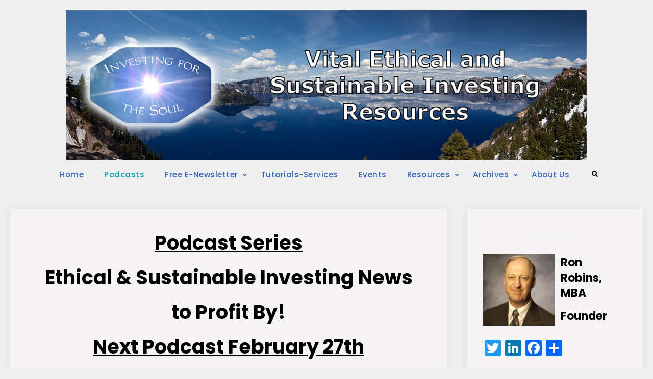

--- FILE ---
content_type: text/html; charset=UTF-8
request_url: https://investingforthesoul.com/podcasts/?query-22-page=11&cst
body_size: 16468
content:
<!doctype html><html lang="en-CA"><head><script data-no-optimize="1">var litespeed_docref=sessionStorage.getItem("litespeed_docref");litespeed_docref&&(Object.defineProperty(document,"referrer",{get:function(){return litespeed_docref}}),sessionStorage.removeItem("litespeed_docref"));</script> <meta charset="UTF-8"><meta name="viewport" content="width=device-width, initial-scale=1"><link rel="profile" href="https://gmpg.org/xfn/11"><meta name='robots' content='index, follow, max-image-preview:large, max-snippet:-1, max-video-preview:-1' /><title>Podcasts -</title><link rel="canonical" href="https://investingforthesoul.com/podcasts/" /><meta property="og:locale" content="en_US" /><meta property="og:type" content="article" /><meta property="og:title" content="Podcasts -" /><meta property="og:description" content="Podcast Series Ethical &amp; Sustainable Investing News to Profit By! Next Podcast February 27th" /><meta property="og:url" content="https://investingforthesoul.com/podcasts/" /><meta property="article:publisher" content="https://www.facebook.com/ron.robins/" /><meta property="article:modified_time" content="2026-01-25T23:00:19+00:00" /><meta property="og:image" content="https://investingforthesoul.com/wp-content/uploads/2023/04/400-pxls-iTunes-logo-for-WP-without-sub-text-2-300x196.png" /><meta name="twitter:card" content="summary_large_image" /><meta name="twitter:site" content="@ron_robins" /><meta name="twitter:label1" content="Est. reading time" /><meta name="twitter:data1" content="1 minute" /> <script type="application/ld+json" class="yoast-schema-graph">{"@context":"https://schema.org","@graph":[{"@type":"WebPage","@id":"https://investingforthesoul.com/podcasts/","url":"https://investingforthesoul.com/podcasts/","name":"Podcasts -","isPartOf":{"@id":"https://investingforthesoul.com/#website"},"primaryImageOfPage":{"@id":"https://investingforthesoul.com/podcasts/#primaryimage"},"image":{"@id":"https://investingforthesoul.com/podcasts/#primaryimage"},"thumbnailUrl":"https://investingforthesoul.com/wp-content/uploads/2023/04/400-pxls-iTunes-logo-for-WP-without-sub-text-2-300x196.png","datePublished":"2023-02-01T00:26:12+00:00","dateModified":"2026-01-25T23:00:19+00:00","breadcrumb":{"@id":"https://investingforthesoul.com/podcasts/#breadcrumb"},"inLanguage":"en-CA","potentialAction":[{"@type":"ReadAction","target":["https://investingforthesoul.com/podcasts/"]}]},{"@type":"ImageObject","inLanguage":"en-CA","@id":"https://investingforthesoul.com/podcasts/#primaryimage","url":"https://i0.wp.com/investingforthesoul.com/wp-content/uploads/2023/04/400-pxls-iTunes-logo-for-WP-without-sub-text-2.png?fit=363%2C237&ssl=1","contentUrl":"https://i0.wp.com/investingforthesoul.com/wp-content/uploads/2023/04/400-pxls-iTunes-logo-for-WP-without-sub-text-2.png?fit=363%2C237&ssl=1","width":363,"height":237},{"@type":"BreadcrumbList","@id":"https://investingforthesoul.com/podcasts/#breadcrumb","itemListElement":[{"@type":"ListItem","position":1,"name":"Home","item":"https://investingforthesoul.com/"},{"@type":"ListItem","position":2,"name":"Podcasts"}]},{"@type":"WebSite","@id":"https://investingforthesoul.com/#website","url":"https://investingforthesoul.com/","name":"investingforthesoul.com","description":"","publisher":{"@id":"https://investingforthesoul.com/#organization"},"potentialAction":[{"@type":"SearchAction","target":{"@type":"EntryPoint","urlTemplate":"https://investingforthesoul.com/?s={search_term_string}"},"query-input":"required name=search_term_string"}],"inLanguage":"en-CA"},{"@type":"Organization","@id":"https://investingforthesoul.com/#organization","name":"Investing for the Soul","url":"https://investingforthesoul.com/","logo":{"@type":"ImageObject","inLanguage":"en-CA","@id":"https://investingforthesoul.com/#/schema/logo/image/","url":"https://i0.wp.com/investingforthesoul.com/wp-content/uploads/2023/04/pexels-chris-larson_Banner_v3.png?fit=1138%2C329&ssl=1","contentUrl":"https://i0.wp.com/investingforthesoul.com/wp-content/uploads/2023/04/pexels-chris-larson_Banner_v3.png?fit=1138%2C329&ssl=1","width":1138,"height":329,"caption":"Investing for the Soul"},"image":{"@id":"https://investingforthesoul.com/#/schema/logo/image/"},"sameAs":["https://www.facebook.com/ron.robins/","https://twitter.com/ron_robins"]}]}</script> <link rel='dns-prefetch' href='//static.addtoany.com' /><link rel='dns-prefetch' href='//www.googletagmanager.com' /><link rel='dns-prefetch' href='//stats.wp.com' /><link rel='dns-prefetch' href='//i0.wp.com' /><link rel='dns-prefetch' href='//c0.wp.com' /><link rel="alternate" type="application/rss+xml" title=" &raquo; Feed" href="https://investingforthesoul.com/feed/" /><link rel="alternate" type="application/rss+xml" title=" &raquo; Comments Feed" href="https://investingforthesoul.com/comments/feed/" /><link data-optimized="2" rel="stylesheet" href="https://investingforthesoul.com/wp-content/litespeed/css/8346eac45b0fd5500c1c7d702cc2e8bd.css?ver=b708d" /><link rel='stylesheet' id='wp-block-library-css' href='https://c0.wp.com/c/6.2.8/wp-includes/css/dist/block-library/style.min.css' type='text/css' media='all' /><style id='wp-block-library-inline-css' type='text/css'>.has-text-align-justify{text-align:justify;}</style><style id='wp-block-library-theme-inline-css' type='text/css'>.wp-block-audio figcaption{color:#555;font-size:13px;text-align:center}.is-dark-theme .wp-block-audio figcaption{color:hsla(0,0%,100%,.65)}.wp-block-audio{margin:0 0 1em}.wp-block-code{border:1px solid #ccc;border-radius:4px;font-family:Menlo,Consolas,monaco,monospace;padding:.8em 1em}.wp-block-embed figcaption{color:#555;font-size:13px;text-align:center}.is-dark-theme .wp-block-embed figcaption{color:hsla(0,0%,100%,.65)}.wp-block-embed{margin:0 0 1em}.blocks-gallery-caption{color:#555;font-size:13px;text-align:center}.is-dark-theme .blocks-gallery-caption{color:hsla(0,0%,100%,.65)}.wp-block-image figcaption{color:#555;font-size:13px;text-align:center}.is-dark-theme .wp-block-image figcaption{color:hsla(0,0%,100%,.65)}.wp-block-image{margin:0 0 1em}.wp-block-pullquote{border-bottom:4px solid;border-top:4px solid;color:currentColor;margin-bottom:1.75em}.wp-block-pullquote cite,.wp-block-pullquote footer,.wp-block-pullquote__citation{color:currentColor;font-size:.8125em;font-style:normal;text-transform:uppercase}.wp-block-quote{border-left:.25em solid;margin:0 0 1.75em;padding-left:1em}.wp-block-quote cite,.wp-block-quote footer{color:currentColor;font-size:.8125em;font-style:normal;position:relative}.wp-block-quote.has-text-align-right{border-left:none;border-right:.25em solid;padding-left:0;padding-right:1em}.wp-block-quote.has-text-align-center{border:none;padding-left:0}.wp-block-quote.is-large,.wp-block-quote.is-style-large,.wp-block-quote.is-style-plain{border:none}.wp-block-search .wp-block-search__label{font-weight:700}.wp-block-search__button{border:1px solid #ccc;padding:.375em .625em}:where(.wp-block-group.has-background){padding:1.25em 2.375em}.wp-block-separator.has-css-opacity{opacity:.4}.wp-block-separator{border:none;border-bottom:2px solid;margin-left:auto;margin-right:auto}.wp-block-separator.has-alpha-channel-opacity{opacity:1}.wp-block-separator:not(.is-style-wide):not(.is-style-dots){width:100px}.wp-block-separator.has-background:not(.is-style-dots){border-bottom:none;height:1px}.wp-block-separator.has-background:not(.is-style-wide):not(.is-style-dots){height:2px}.wp-block-table{margin:0 0 1em}.wp-block-table td,.wp-block-table th{word-break:normal}.wp-block-table figcaption{color:#555;font-size:13px;text-align:center}.is-dark-theme .wp-block-table figcaption{color:hsla(0,0%,100%,.65)}.wp-block-video figcaption{color:#555;font-size:13px;text-align:center}.is-dark-theme .wp-block-video figcaption{color:hsla(0,0%,100%,.65)}.wp-block-video{margin:0 0 1em}.wp-block-template-part.has-background{margin-bottom:0;margin-top:0;padding:1.25em 2.375em}</style><link rel='stylesheet' id='mediaelement-css' href='https://c0.wp.com/c/6.2.8/wp-includes/js/mediaelement/mediaelementplayer-legacy.min.css' type='text/css' media='all' /><link rel='stylesheet' id='wp-mediaelement-css' href='https://c0.wp.com/c/6.2.8/wp-includes/js/mediaelement/wp-mediaelement.min.css' type='text/css' media='all' /><link rel='stylesheet' id='classic-theme-styles-css' href='https://c0.wp.com/c/6.2.8/wp-includes/css/classic-themes.min.css' type='text/css' media='all' /><style id='global-styles-inline-css' type='text/css'>body{--wp--preset--color--black: #000000;--wp--preset--color--cyan-bluish-gray: #abb8c3;--wp--preset--color--white: #ffffff;--wp--preset--color--pale-pink: #f78da7;--wp--preset--color--vivid-red: #cf2e2e;--wp--preset--color--luminous-vivid-orange: #ff6900;--wp--preset--color--luminous-vivid-amber: #fcb900;--wp--preset--color--light-green-cyan: #7bdcb5;--wp--preset--color--vivid-green-cyan: #00d084;--wp--preset--color--pale-cyan-blue: #8ed1fc;--wp--preset--color--vivid-cyan-blue: #0693e3;--wp--preset--color--vivid-purple: #9b51e0;--wp--preset--gradient--vivid-cyan-blue-to-vivid-purple: linear-gradient(135deg,rgba(6,147,227,1) 0%,rgb(155,81,224) 100%);--wp--preset--gradient--light-green-cyan-to-vivid-green-cyan: linear-gradient(135deg,rgb(122,220,180) 0%,rgb(0,208,130) 100%);--wp--preset--gradient--luminous-vivid-amber-to-luminous-vivid-orange: linear-gradient(135deg,rgba(252,185,0,1) 0%,rgba(255,105,0,1) 100%);--wp--preset--gradient--luminous-vivid-orange-to-vivid-red: linear-gradient(135deg,rgba(255,105,0,1) 0%,rgb(207,46,46) 100%);--wp--preset--gradient--very-light-gray-to-cyan-bluish-gray: linear-gradient(135deg,rgb(238,238,238) 0%,rgb(169,184,195) 100%);--wp--preset--gradient--cool-to-warm-spectrum: linear-gradient(135deg,rgb(74,234,220) 0%,rgb(151,120,209) 20%,rgb(207,42,186) 40%,rgb(238,44,130) 60%,rgb(251,105,98) 80%,rgb(254,248,76) 100%);--wp--preset--gradient--blush-light-purple: linear-gradient(135deg,rgb(255,206,236) 0%,rgb(152,150,240) 100%);--wp--preset--gradient--blush-bordeaux: linear-gradient(135deg,rgb(254,205,165) 0%,rgb(254,45,45) 50%,rgb(107,0,62) 100%);--wp--preset--gradient--luminous-dusk: linear-gradient(135deg,rgb(255,203,112) 0%,rgb(199,81,192) 50%,rgb(65,88,208) 100%);--wp--preset--gradient--pale-ocean: linear-gradient(135deg,rgb(255,245,203) 0%,rgb(182,227,212) 50%,rgb(51,167,181) 100%);--wp--preset--gradient--electric-grass: linear-gradient(135deg,rgb(202,248,128) 0%,rgb(113,206,126) 100%);--wp--preset--gradient--midnight: linear-gradient(135deg,rgb(2,3,129) 0%,rgb(40,116,252) 100%);--wp--preset--duotone--dark-grayscale: url('#wp-duotone-dark-grayscale');--wp--preset--duotone--grayscale: url('#wp-duotone-grayscale');--wp--preset--duotone--purple-yellow: url('#wp-duotone-purple-yellow');--wp--preset--duotone--blue-red: url('#wp-duotone-blue-red');--wp--preset--duotone--midnight: url('#wp-duotone-midnight');--wp--preset--duotone--magenta-yellow: url('#wp-duotone-magenta-yellow');--wp--preset--duotone--purple-green: url('#wp-duotone-purple-green');--wp--preset--duotone--blue-orange: url('#wp-duotone-blue-orange');--wp--preset--font-size--small: 13px;--wp--preset--font-size--medium: 20px;--wp--preset--font-size--large: 36px;--wp--preset--font-size--x-large: 42px;--wp--preset--spacing--20: 0.44rem;--wp--preset--spacing--30: 0.67rem;--wp--preset--spacing--40: 1rem;--wp--preset--spacing--50: 1.5rem;--wp--preset--spacing--60: 2.25rem;--wp--preset--spacing--70: 3.38rem;--wp--preset--spacing--80: 5.06rem;--wp--preset--shadow--natural: 6px 6px 9px rgba(0, 0, 0, 0.2);--wp--preset--shadow--deep: 12px 12px 50px rgba(0, 0, 0, 0.4);--wp--preset--shadow--sharp: 6px 6px 0px rgba(0, 0, 0, 0.2);--wp--preset--shadow--outlined: 6px 6px 0px -3px rgba(255, 255, 255, 1), 6px 6px rgba(0, 0, 0, 1);--wp--preset--shadow--crisp: 6px 6px 0px rgba(0, 0, 0, 1);}:where(.is-layout-flex){gap: 0.5em;}body .is-layout-flow > .alignleft{float: left;margin-inline-start: 0;margin-inline-end: 2em;}body .is-layout-flow > .alignright{float: right;margin-inline-start: 2em;margin-inline-end: 0;}body .is-layout-flow > .aligncenter{margin-left: auto !important;margin-right: auto !important;}body .is-layout-constrained > .alignleft{float: left;margin-inline-start: 0;margin-inline-end: 2em;}body .is-layout-constrained > .alignright{float: right;margin-inline-start: 2em;margin-inline-end: 0;}body .is-layout-constrained > .aligncenter{margin-left: auto !important;margin-right: auto !important;}body .is-layout-constrained > :where(:not(.alignleft):not(.alignright):not(.alignfull)){max-width: var(--wp--style--global--content-size);margin-left: auto !important;margin-right: auto !important;}body .is-layout-constrained > .alignwide{max-width: var(--wp--style--global--wide-size);}body .is-layout-flex{display: flex;}body .is-layout-flex{flex-wrap: wrap;align-items: center;}body .is-layout-flex > *{margin: 0;}:where(.wp-block-columns.is-layout-flex){gap: 2em;}.has-black-color{color: var(--wp--preset--color--black) !important;}.has-cyan-bluish-gray-color{color: var(--wp--preset--color--cyan-bluish-gray) !important;}.has-white-color{color: var(--wp--preset--color--white) !important;}.has-pale-pink-color{color: var(--wp--preset--color--pale-pink) !important;}.has-vivid-red-color{color: var(--wp--preset--color--vivid-red) !important;}.has-luminous-vivid-orange-color{color: var(--wp--preset--color--luminous-vivid-orange) !important;}.has-luminous-vivid-amber-color{color: var(--wp--preset--color--luminous-vivid-amber) !important;}.has-light-green-cyan-color{color: var(--wp--preset--color--light-green-cyan) !important;}.has-vivid-green-cyan-color{color: var(--wp--preset--color--vivid-green-cyan) !important;}.has-pale-cyan-blue-color{color: var(--wp--preset--color--pale-cyan-blue) !important;}.has-vivid-cyan-blue-color{color: var(--wp--preset--color--vivid-cyan-blue) !important;}.has-vivid-purple-color{color: var(--wp--preset--color--vivid-purple) !important;}.has-black-background-color{background-color: var(--wp--preset--color--black) !important;}.has-cyan-bluish-gray-background-color{background-color: var(--wp--preset--color--cyan-bluish-gray) !important;}.has-white-background-color{background-color: var(--wp--preset--color--white) !important;}.has-pale-pink-background-color{background-color: var(--wp--preset--color--pale-pink) !important;}.has-vivid-red-background-color{background-color: var(--wp--preset--color--vivid-red) !important;}.has-luminous-vivid-orange-background-color{background-color: var(--wp--preset--color--luminous-vivid-orange) !important;}.has-luminous-vivid-amber-background-color{background-color: var(--wp--preset--color--luminous-vivid-amber) !important;}.has-light-green-cyan-background-color{background-color: var(--wp--preset--color--light-green-cyan) !important;}.has-vivid-green-cyan-background-color{background-color: var(--wp--preset--color--vivid-green-cyan) !important;}.has-pale-cyan-blue-background-color{background-color: var(--wp--preset--color--pale-cyan-blue) !important;}.has-vivid-cyan-blue-background-color{background-color: var(--wp--preset--color--vivid-cyan-blue) !important;}.has-vivid-purple-background-color{background-color: var(--wp--preset--color--vivid-purple) !important;}.has-black-border-color{border-color: var(--wp--preset--color--black) !important;}.has-cyan-bluish-gray-border-color{border-color: var(--wp--preset--color--cyan-bluish-gray) !important;}.has-white-border-color{border-color: var(--wp--preset--color--white) !important;}.has-pale-pink-border-color{border-color: var(--wp--preset--color--pale-pink) !important;}.has-vivid-red-border-color{border-color: var(--wp--preset--color--vivid-red) !important;}.has-luminous-vivid-orange-border-color{border-color: var(--wp--preset--color--luminous-vivid-orange) !important;}.has-luminous-vivid-amber-border-color{border-color: var(--wp--preset--color--luminous-vivid-amber) !important;}.has-light-green-cyan-border-color{border-color: var(--wp--preset--color--light-green-cyan) !important;}.has-vivid-green-cyan-border-color{border-color: var(--wp--preset--color--vivid-green-cyan) !important;}.has-pale-cyan-blue-border-color{border-color: var(--wp--preset--color--pale-cyan-blue) !important;}.has-vivid-cyan-blue-border-color{border-color: var(--wp--preset--color--vivid-cyan-blue) !important;}.has-vivid-purple-border-color{border-color: var(--wp--preset--color--vivid-purple) !important;}.has-vivid-cyan-blue-to-vivid-purple-gradient-background{background: var(--wp--preset--gradient--vivid-cyan-blue-to-vivid-purple) !important;}.has-light-green-cyan-to-vivid-green-cyan-gradient-background{background: var(--wp--preset--gradient--light-green-cyan-to-vivid-green-cyan) !important;}.has-luminous-vivid-amber-to-luminous-vivid-orange-gradient-background{background: var(--wp--preset--gradient--luminous-vivid-amber-to-luminous-vivid-orange) !important;}.has-luminous-vivid-orange-to-vivid-red-gradient-background{background: var(--wp--preset--gradient--luminous-vivid-orange-to-vivid-red) !important;}.has-very-light-gray-to-cyan-bluish-gray-gradient-background{background: var(--wp--preset--gradient--very-light-gray-to-cyan-bluish-gray) !important;}.has-cool-to-warm-spectrum-gradient-background{background: var(--wp--preset--gradient--cool-to-warm-spectrum) !important;}.has-blush-light-purple-gradient-background{background: var(--wp--preset--gradient--blush-light-purple) !important;}.has-blush-bordeaux-gradient-background{background: var(--wp--preset--gradient--blush-bordeaux) !important;}.has-luminous-dusk-gradient-background{background: var(--wp--preset--gradient--luminous-dusk) !important;}.has-pale-ocean-gradient-background{background: var(--wp--preset--gradient--pale-ocean) !important;}.has-electric-grass-gradient-background{background: var(--wp--preset--gradient--electric-grass) !important;}.has-midnight-gradient-background{background: var(--wp--preset--gradient--midnight) !important;}.has-small-font-size{font-size: var(--wp--preset--font-size--small) !important;}.has-medium-font-size{font-size: var(--wp--preset--font-size--medium) !important;}.has-large-font-size{font-size: var(--wp--preset--font-size--large) !important;}.has-x-large-font-size{font-size: var(--wp--preset--font-size--x-large) !important;}
.wp-block-navigation a:where(:not(.wp-element-button)){color: inherit;}
:where(.wp-block-columns.is-layout-flex){gap: 2em;}
.wp-block-pullquote{font-size: 1.5em;line-height: 1.6;}</style><link rel='stylesheet' id='jetpack_css-css' href='https://c0.wp.com/p/jetpack/12.8.2/css/jetpack.css' type='text/css' media='all' /> <script id='addtoany-core-js-before' type="litespeed/javascript">window.a2a_config=window.a2a_config||{};a2a_config.callbacks=[];a2a_config.overlays=[];a2a_config.templates={};a2a_localize={Share:"Share",Save:"Save",Subscribe:"Subscribe",Email:"Email",Bookmark:"Bookmark",ShowAll:"Show All",ShowLess:"Show less",FindServices:"Find service(s)",FindAnyServiceToAddTo:"Instantly find any service to add to",PoweredBy:"Powered by",ShareViaEmail:"Share via email",SubscribeViaEmail:"Subscribe via email",BookmarkInYourBrowser:"Bookmark in your browser",BookmarkInstructions:"Press Ctrl+D or \u2318+D to bookmark this page",AddToYourFavorites:"Add to your favourites",SendFromWebOrProgram:"Send from any email address or email program",EmailProgram:"Email program",More:"More&#8230;",ThanksForSharing:"Thanks for sharing!",ThanksForFollowing:"Thanks for following!"}</script> <script type='text/javascript' defer src='https://static.addtoany.com/menu/page.js' id='addtoany-core-js'></script> <script type="litespeed/javascript" data-src='https://c0.wp.com/c/6.2.8/wp-includes/js/jquery/jquery.min.js' id='jquery-core-js'></script> <script type="litespeed/javascript" data-src='https://c0.wp.com/c/6.2.8/wp-includes/js/jquery/jquery-migrate.min.js' id='jquery-migrate-js'></script> <script id='fullworks-anti-spam-front-logged-out-js-extra' type="litespeed/javascript">var FullworksAntiSpamFELO={"form_selectors":"#commentform, #comments-form,.comment-form, .wpd_comm_form, form.contact-form .grunion-field-wrap","ajax_url":"https:\/\/investingforthesoul.com\/wp-admin\/admin-ajax.php"}</script> 
 <script type="litespeed/javascript" data-src='https://www.googletagmanager.com/gtag/js?id=GT-NS9RW5J' id='google_gtagjs-js'></script> <script id='google_gtagjs-js-after' type="litespeed/javascript">window.dataLayer=window.dataLayer||[];function gtag(){dataLayer.push(arguments)}
gtag("set","linker",{"domains":["investingforthesoul.com"]});gtag("js",new Date());gtag("set","developer_id.dZTNiMT",!0);gtag("config","GT-NS9RW5J")</script> <link rel="https://api.w.org/" href="https://investingforthesoul.com/wp-json/" /><link rel="alternate" type="application/json" href="https://investingforthesoul.com/wp-json/wp/v2/pages/64" /><link rel="EditURI" type="application/rsd+xml" title="RSD" href="https://investingforthesoul.com/xmlrpc.php?rsd" /><link rel="wlwmanifest" type="application/wlwmanifest+xml" href="https://investingforthesoul.com/wp-includes/wlwmanifest.xml" /><meta name="generator" content="WordPress 6.2.8" /><link rel='shortlink' href='https://investingforthesoul.com/?p=64' /><link rel="alternate" type="application/json+oembed" href="https://investingforthesoul.com/wp-json/oembed/1.0/embed?url=https%3A%2F%2Finvestingforthesoul.com%2Fpodcasts%2F" /><link rel="alternate" type="text/xml+oembed" href="https://investingforthesoul.com/wp-json/oembed/1.0/embed?url=https%3A%2F%2Finvestingforthesoul.com%2Fpodcasts%2F&#038;format=xml" /><meta name="generator" content="Site Kit by Google 1.171.0" /><style>img#wpstats{display:none}</style><style type="text/css" rel="header-image">#custom-header {
					background-image: url( https://investingforthesoul.com/wp-content/uploads/2023/04/pexels-chris-larson_Banner_v3.png);
				}</style> <script type="litespeed/javascript">(function(w,d,s,l,i){w[l]=w[l]||[];w[l].push({'gtm.start':new Date().getTime(),event:'gtm.js'});var f=d.getElementsByTagName(s)[0],j=d.createElement(s),dl=l!='dataLayer'?'&l='+l:'';j.async=!0;j.src='https://www.googletagmanager.com/gtm.js?id='+i+dl;f.parentNode.insertBefore(j,f)})(window,document,'script','dataLayer','GTM-MZQMLNG')</script> <link rel="icon" href="https://i0.wp.com/investingforthesoul.com/wp-content/uploads/2023/01/logo.png?fit=32%2C25&#038;ssl=1" sizes="32x32" /><link rel="icon" href="https://i0.wp.com/investingforthesoul.com/wp-content/uploads/2023/01/logo.png?fit=192%2C149&#038;ssl=1" sizes="192x192" /><link rel="apple-touch-icon" href="https://i0.wp.com/investingforthesoul.com/wp-content/uploads/2023/01/logo.png?fit=180%2C140&#038;ssl=1" /><meta name="msapplication-TileImage" content="https://i0.wp.com/investingforthesoul.com/wp-content/uploads/2023/01/logo.png?fit=200%2C155&#038;ssl=1" /><style type="text/css" id="wp-custom-css">/*
 * Super hacky but works
 * BEST way to do this is to change it in the php
 */
.category-podcasts .wp-block-post-excerpt a.more-link span.more-button{
	display: none;
}

.category-podcasts .wp-block-post-excerpt a.more-link:after{
	content: 'Listen or Read';
}</style></head><body class="page-template-default page page-id-64 wp-embed-responsive layout-right-sidebar fluid-layout grid header-one -color-scheme">
<noscript>
<iframe data-lazyloaded="1" src="about:blank" data-litespeed-src="https://www.googletagmanager.com/ns.html?id=GTM-MZQMLNG" height="0" width="0" style="display:none;visibility:hidden"></iframe>
</noscript>
<svg xmlns="http://www.w3.org/2000/svg" viewBox="0 0 0 0" width="0" height="0" focusable="false" role="none" style="visibility: hidden; position: absolute; left: -9999px; overflow: hidden;" ><defs><filter id="wp-duotone-dark-grayscale"><feColorMatrix color-interpolation-filters="sRGB" type="matrix" values=" .299 .587 .114 0 0 .299 .587 .114 0 0 .299 .587 .114 0 0 .299 .587 .114 0 0 " /><feComponentTransfer color-interpolation-filters="sRGB" ><feFuncR type="table" tableValues="0 0.49803921568627" /><feFuncG type="table" tableValues="0 0.49803921568627" /><feFuncB type="table" tableValues="0 0.49803921568627" /><feFuncA type="table" tableValues="1 1" /></feComponentTransfer><feComposite in2="SourceGraphic" operator="in" /></filter></defs></svg><svg xmlns="http://www.w3.org/2000/svg" viewBox="0 0 0 0" width="0" height="0" focusable="false" role="none" style="visibility: hidden; position: absolute; left: -9999px; overflow: hidden;" ><defs><filter id="wp-duotone-grayscale"><feColorMatrix color-interpolation-filters="sRGB" type="matrix" values=" .299 .587 .114 0 0 .299 .587 .114 0 0 .299 .587 .114 0 0 .299 .587 .114 0 0 " /><feComponentTransfer color-interpolation-filters="sRGB" ><feFuncR type="table" tableValues="0 1" /><feFuncG type="table" tableValues="0 1" /><feFuncB type="table" tableValues="0 1" /><feFuncA type="table" tableValues="1 1" /></feComponentTransfer><feComposite in2="SourceGraphic" operator="in" /></filter></defs></svg><svg xmlns="http://www.w3.org/2000/svg" viewBox="0 0 0 0" width="0" height="0" focusable="false" role="none" style="visibility: hidden; position: absolute; left: -9999px; overflow: hidden;" ><defs><filter id="wp-duotone-purple-yellow"><feColorMatrix color-interpolation-filters="sRGB" type="matrix" values=" .299 .587 .114 0 0 .299 .587 .114 0 0 .299 .587 .114 0 0 .299 .587 .114 0 0 " /><feComponentTransfer color-interpolation-filters="sRGB" ><feFuncR type="table" tableValues="0.54901960784314 0.98823529411765" /><feFuncG type="table" tableValues="0 1" /><feFuncB type="table" tableValues="0.71764705882353 0.25490196078431" /><feFuncA type="table" tableValues="1 1" /></feComponentTransfer><feComposite in2="SourceGraphic" operator="in" /></filter></defs></svg><svg xmlns="http://www.w3.org/2000/svg" viewBox="0 0 0 0" width="0" height="0" focusable="false" role="none" style="visibility: hidden; position: absolute; left: -9999px; overflow: hidden;" ><defs><filter id="wp-duotone-blue-red"><feColorMatrix color-interpolation-filters="sRGB" type="matrix" values=" .299 .587 .114 0 0 .299 .587 .114 0 0 .299 .587 .114 0 0 .299 .587 .114 0 0 " /><feComponentTransfer color-interpolation-filters="sRGB" ><feFuncR type="table" tableValues="0 1" /><feFuncG type="table" tableValues="0 0.27843137254902" /><feFuncB type="table" tableValues="0.5921568627451 0.27843137254902" /><feFuncA type="table" tableValues="1 1" /></feComponentTransfer><feComposite in2="SourceGraphic" operator="in" /></filter></defs></svg><svg xmlns="http://www.w3.org/2000/svg" viewBox="0 0 0 0" width="0" height="0" focusable="false" role="none" style="visibility: hidden; position: absolute; left: -9999px; overflow: hidden;" ><defs><filter id="wp-duotone-midnight"><feColorMatrix color-interpolation-filters="sRGB" type="matrix" values=" .299 .587 .114 0 0 .299 .587 .114 0 0 .299 .587 .114 0 0 .299 .587 .114 0 0 " /><feComponentTransfer color-interpolation-filters="sRGB" ><feFuncR type="table" tableValues="0 0" /><feFuncG type="table" tableValues="0 0.64705882352941" /><feFuncB type="table" tableValues="0 1" /><feFuncA type="table" tableValues="1 1" /></feComponentTransfer><feComposite in2="SourceGraphic" operator="in" /></filter></defs></svg><svg xmlns="http://www.w3.org/2000/svg" viewBox="0 0 0 0" width="0" height="0" focusable="false" role="none" style="visibility: hidden; position: absolute; left: -9999px; overflow: hidden;" ><defs><filter id="wp-duotone-magenta-yellow"><feColorMatrix color-interpolation-filters="sRGB" type="matrix" values=" .299 .587 .114 0 0 .299 .587 .114 0 0 .299 .587 .114 0 0 .299 .587 .114 0 0 " /><feComponentTransfer color-interpolation-filters="sRGB" ><feFuncR type="table" tableValues="0.78039215686275 1" /><feFuncG type="table" tableValues="0 0.94901960784314" /><feFuncB type="table" tableValues="0.35294117647059 0.47058823529412" /><feFuncA type="table" tableValues="1 1" /></feComponentTransfer><feComposite in2="SourceGraphic" operator="in" /></filter></defs></svg><svg xmlns="http://www.w3.org/2000/svg" viewBox="0 0 0 0" width="0" height="0" focusable="false" role="none" style="visibility: hidden; position: absolute; left: -9999px; overflow: hidden;" ><defs><filter id="wp-duotone-purple-green"><feColorMatrix color-interpolation-filters="sRGB" type="matrix" values=" .299 .587 .114 0 0 .299 .587 .114 0 0 .299 .587 .114 0 0 .299 .587 .114 0 0 " /><feComponentTransfer color-interpolation-filters="sRGB" ><feFuncR type="table" tableValues="0.65098039215686 0.40392156862745" /><feFuncG type="table" tableValues="0 1" /><feFuncB type="table" tableValues="0.44705882352941 0.4" /><feFuncA type="table" tableValues="1 1" /></feComponentTransfer><feComposite in2="SourceGraphic" operator="in" /></filter></defs></svg><svg xmlns="http://www.w3.org/2000/svg" viewBox="0 0 0 0" width="0" height="0" focusable="false" role="none" style="visibility: hidden; position: absolute; left: -9999px; overflow: hidden;" ><defs><filter id="wp-duotone-blue-orange"><feColorMatrix color-interpolation-filters="sRGB" type="matrix" values=" .299 .587 .114 0 0 .299 .587 .114 0 0 .299 .587 .114 0 0 .299 .587 .114 0 0 " /><feComponentTransfer color-interpolation-filters="sRGB" ><feFuncR type="table" tableValues="0.098039215686275 1" /><feFuncG type="table" tableValues="0 0.66274509803922" /><feFuncB type="table" tableValues="0.84705882352941 0.41960784313725" /><feFuncA type="table" tableValues="1 1" /></feComponentTransfer><feComposite in2="SourceGraphic" operator="in" /></filter></defs></svg><div id="page" class="site">
<a class="skip-link screen-reader-text" href="#content">Skip to content</a><div id="custom-header" onclick="window.location.href = 'https://investingforthesoul.com';"><div class="custom-header-content"><div class="container"><h1 class="page-title">Podcasts</h1></div></div></div><div class="header-wrapper main-header-one button-disabled"><header id="masthead" class="site-header main-header-one clear-fix"><div class="container"><div class="site-header-main"><div class="site-branding"><div class="site-identity"><p class="site-title"><a href="https://investingforthesoul.com/" rel="home"></a></p></div></div><div class="right-head pull-right"><div id="main-nav" class="pull-left">
<button id="primary-menu-toggle" class="menu-primary-toggle menu-toggle" aria-controls="primary-menu" aria-expanded="false">
<i class="fas fa-bars"></i><span class="menu-label">Menu</span>
</button><div id="site-header-menu" class="site-primary-menu"><nav id="site-primary-navigation" class="main-navigation site-navigation custom-primary-menu" role="navigation" aria-label="Primary Menu"><div class="primary-menu-container"><ul id="menu-primary" class="primary-menu"><li id="menu-item-4679" class="menu-item menu-item-type-post_type menu-item-object-page menu-item-home menu-item-4679"><a href="https://investingforthesoul.com/">Home</a></li><li id="menu-item-66" class="menu-item menu-item-type-post_type menu-item-object-page current-menu-item page_item page-item-64 current_page_item menu-item-66"><a href="https://investingforthesoul.com/podcasts/" aria-current="page">Podcasts</a></li><li id="menu-item-104" class="menu-item menu-item-type-post_type menu-item-object-page menu-item-has-children menu-item-104"><a href="https://investingforthesoul.com/free-newsletter/">Free E-Newsletter</a><ul class="sub-menu"><li id="menu-item-4596" class="menu-item menu-item-type-post_type menu-item-object-page menu-item-4596"><a href="https://investingforthesoul.com/unsubscribe/">Unsubscribe</a></li></ul></li><li id="menu-item-19" class="menu-item menu-item-type-post_type menu-item-object-page menu-item-19"><a href="https://investingforthesoul.com/tutorials-and-services/">Tutorials-Services</a></li><li id="menu-item-120" class="menu-item menu-item-type-post_type menu-item-object-page menu-item-120"><a href="https://investingforthesoul.com/events/">Events</a></li><li id="menu-item-134" class="menu-item menu-item-type-post_type menu-item-object-page menu-item-has-children menu-item-134"><a href="https://investingforthesoul.com/resources/">Resources</a><ul class="sub-menu"><li id="menu-item-16" class="menu-item menu-item-type-post_type menu-item-object-page menu-item-16"><a href="https://investingforthesoul.com/ethical-investing-csr-studies/">Research Studies</a></li><li id="menu-item-133" class="menu-item menu-item-type-post_type menu-item-object-page menu-item-133"><a href="https://investingforthesoul.com/books/">Books</a></li><li id="menu-item-140" class="menu-item menu-item-type-post_type menu-item-object-page menu-item-140"><a href="https://investingforthesoul.com/resource-sites/">Resource Sites</a></li></ul></li><li id="menu-item-18" class="menu-item menu-item-type-post_type menu-item-object-page menu-item-has-children menu-item-18"><a href="https://investingforthesoul.com/archives/">Archives</a><ul class="sub-menu"><li id="menu-item-54" class="menu-item menu-item-type-post_type menu-item-object-page menu-item-54"><a href="https://investingforthesoul.com/ethical-investing-news-commentaries/">News &#038; Commentaries</a></li><li id="menu-item-35" class="menu-item menu-item-type-post_type menu-item-object-page menu-item-35"><a href="https://investingforthesoul.com/past-newsletters/">E-Newsletter — The Soul Investor</a></li></ul></li><li id="menu-item-17" class="menu-item menu-item-type-post_type menu-item-object-page menu-item-17"><a href="https://investingforthesoul.com/about-us/">About Us</a></li></ul></div></nav></div></div><div class="head-search-cart-wrap pull-left"><div class="header-search pull-right"><div class="primary-search-wrapper">
<a href="#" id="search-toggle" class="menu-search-toggle"><span class="screen-reader-text">Search</span><i class="fas fa-search"></i><i class="far fa-times-circle"></i></a><div id="search-container" class="displaynone"><div class="search-container"><form role="search" method="get" class="search-form" action="https://investingforthesoul.com/">
<label>
<span class="screen-reader-text">Search for:</span>
<input type="search" class="search-field" placeholder="Search..." value="" name="s" />
</label>
<input type="submit" class="search-submit" value="&#xf002;" /></form></div></div></div></div></div></div></div></div></header></div><div id="content" class="site-content"><div class="container"><div class="row"><div id="primary" class="content-area"><main id="main" class="site-main"><article id="post-64" class="post-64 page type-page status-publish hentry"><div class="single-content-wraper"><div class="entry-content-wrapper"><div class="entry-content"><h1 class="wp-block-heading has-text-align-center" style="text-align: center;"><span style="text-decoration: underline;">Podcast Series</span></h1><h1 class="wp-block-heading has-text-align-center" style="text-align: center;">Ethical &amp; Sustainable Investing News</h1><h1 class="wp-block-heading has-text-align-center" style="text-align: center;">to Profit By!</h1><h1 style="text-align: center;"><span style="text-decoration: underline;">Next Podcast February 27th</span></h1><p><img data-lazyloaded="1" src="[data-uri]" decoding="async" loading="lazy" class="alignnone  wp-image-4906 aligncenter" data-src="https://i0.wp.com/investingforthesoul.com/wp-content/uploads/2023/04/400-pxls-iTunes-logo-for-WP-without-sub-text-2.png?resize=260%2C170&#038;ssl=1" alt="" width="260" height="170" data-srcset="https://i0.wp.com/investingforthesoul.com/wp-content/uploads/2023/04/400-pxls-iTunes-logo-for-WP-without-sub-text-2.png?resize=300%2C196&amp;ssl=1 300w, https://i0.wp.com/investingforthesoul.com/wp-content/uploads/2023/04/400-pxls-iTunes-logo-for-WP-without-sub-text-2.png?w=363&amp;ssl=1 363w" data-sizes="(max-width: 260px) 100vw, 260px" data-recalc-dims="1" /></p><div class="wp-block-group is-layout-constrained"><div class="wp-block-group__inner-container"><div class="wp-block-query is-layout-flow"><ul class="wp-block-post-template is-layout-flow"><li class="wp-block-post post-299 post type-post status-publish format-standard hentry category-podcastregposts"><h2 class="has-text-align-center wp-block-post-title"><a href="https://investingforthesoul.com/podcastregposts/2023/04/07/welcome-im-ron-robins-your-podcast-host/" target="_self" >Welcome! I&#8217;m Ron Robins, your podcast host&#8230;</a></h2><div class="has-text-align-center wp-block-post-date has-medium-font-size"><time datetime="2023-04-07T16:17:37-04:00">April 7, 2023</time></div><hr class="wp-block-separator has-text-color has-black-color has-alpha-channel-opacity has-black-background-color has-background is-style-wide" /></li></ul></div><div class="wp-block-query is-layout-flow"></div></div></div><div class="wp-block-query alignwide is-layout-flow"><ul class="wp-block-post-template is-layout-flow"><li class="wp-block-post post-1408 post type-post status-publish format-standard hentry category-podcasts"><h2 class="has-text-align-center wp-block-post-title"><a href="https://investingforthesoul.com/podcasts/2021/09/24/top-water-environmental-and-renewable-energy-investments/" target="_self" >PODCAST: Top Water, Environmental, and Renewable Energy Investments</a></h2><div class="has-text-align-center wp-block-post-date has-medium-font-size"><time datetime="2021-09-24T14:30:50-04:00">September 24, 2021</time></div><div class="wp-block-post-excerpt"><p class="wp-block-post-excerpt__excerpt">Top Water, Environmental, and Renewable Energy Investments. Include First Trust Water ETF, Global Water Fund A Shares, Invesco Water Resources&hellip;<a href="https://investingforthesoul.com/podcasts/2021/09/24/top-water-environmental-and-renewable-energy-investments/" class="more-link"><span class="more-button">Continue reading<span class="screen-reader-text">PODCAST: Top Water, Environmental, and Renewable Energy Investments</span></span></a></p></div><hr class="wp-block-separator has-text-color has-black-color has-alpha-channel-opacity has-black-background-color has-background is-style-wide" /></li><li class="wp-block-post post-1401 post type-post status-publish format-standard hentry category-podcasts"><h2 class="has-text-align-center wp-block-post-title"><a href="https://investingforthesoul.com/podcasts/2021/09/10/esg-funds-that-highlight-labor-and-more/" target="_self" >PODCAST: ESG Funds That Highlight Labor. And MORE…</a></h2><div class="has-text-align-center wp-block-post-date has-medium-font-size"><time datetime="2021-09-10T14:46:30-04:00">September 10, 2021</time></div><div class="wp-block-post-excerpt"><p class="wp-block-post-excerpt__excerpt">ESG Funds That Highlight Labor. And MORE… Includes the following funds and stocks. Global X Conscious Companies ETF, IQ Candriam&hellip;<a href="https://investingforthesoul.com/podcasts/2021/09/10/esg-funds-that-highlight-labor-and-more/" class="more-link"><span class="more-button">Continue reading<span class="screen-reader-text">PODCAST: ESG Funds That Highlight Labor. And MORE…</span></span></a></p></div><hr class="wp-block-separator has-text-color has-black-color has-alpha-channel-opacity has-black-background-color has-background is-style-wide" /></li><li class="wp-block-post post-1369 post type-post status-publish format-standard hentry category-podcasts"><h2 class="has-text-align-center wp-block-post-title"><a href="https://investingforthesoul.com/podcasts/2021/08/27/great-renewable-energy-and-ev-stocks/" target="_self" >PODCAST: Great Renewable Energy and EV Stocks</a></h2><div class="has-text-align-center wp-block-post-date has-medium-font-size"><time datetime="2021-08-27T14:22:12-04:00">August 27, 2021</time></div><div class="wp-block-post-excerpt"><p class="wp-block-post-excerpt__excerpt">Great Renewable Energy and EV Stocks. Stocks covered include Sumitomo Metal Mining, Wuxi Lead Intelligent Equipment, Aptiv plc., Infineon, Brookfield&hellip;<a href="https://investingforthesoul.com/podcasts/2021/08/27/great-renewable-energy-and-ev-stocks/" class="more-link"><span class="more-button">Continue reading<span class="screen-reader-text">PODCAST: Great Renewable Energy and EV Stocks</span></span></a></p></div><hr class="wp-block-separator has-text-color has-black-color has-alpha-channel-opacity has-black-background-color has-background is-style-wide" /></li><li class="wp-block-post post-1364 post type-post status-publish format-standard hentry category-podcasts"><h2 class="has-text-align-center wp-block-post-title"><a href="https://investingforthesoul.com/podcasts/2021/08/13/great-esg-stocks-funds-for-august/" target="_self" >PODCAST: Great ESG Stocks, Funds, for August</a></h2><div class="has-text-align-center wp-block-post-date has-medium-font-size"><time datetime="2021-08-13T14:31:35-04:00">August 13, 2021</time></div><div class="wp-block-post-excerpt"><p class="wp-block-post-excerpt__excerpt">Great ESG Stocks, Funds, for August. Funds and companies reviewed include Janus Henderson Global Technology and Innovation Fund Class A,&hellip;<a href="https://investingforthesoul.com/podcasts/2021/08/13/great-esg-stocks-funds-for-august/" class="more-link"><span class="more-button">Continue reading<span class="screen-reader-text">PODCAST: Great ESG Stocks, Funds, for August</span></span></a></p></div><hr class="wp-block-separator has-text-color has-black-color has-alpha-channel-opacity has-black-background-color has-background is-style-wide" /></li><li class="wp-block-post post-1350 post type-post status-publish format-standard hentry category-podcasts"><h2 class="has-text-align-center wp-block-post-title"><a href="https://investingforthesoul.com/podcasts/2021/07/30/jim-cramers-solar-stocks-and-much-more/" target="_self" >PODCAST: Jim Cramer’s Solar Stocks and MUCH More</a></h2><div class="has-text-align-center wp-block-post-date has-medium-font-size"><time datetime="2021-07-30T13:51:40-04:00">July 30, 2021</time></div><div class="wp-block-post-excerpt"><p class="wp-block-post-excerpt__excerpt">Jim Cramer’s Solar Stocks and MUCH More. This episode includes the following stocks and funds. First Solar, Enphase, Generac, Apple,&hellip;<a href="https://investingforthesoul.com/podcasts/2021/07/30/jim-cramers-solar-stocks-and-much-more/" class="more-link"><span class="more-button">Continue reading<span class="screen-reader-text">PODCAST: Jim Cramer’s Solar Stocks and MUCH More</span></span></a></p></div><hr class="wp-block-separator has-text-color has-black-color has-alpha-channel-opacity has-black-background-color has-background is-style-wide" /></li><li class="wp-block-post post-1174 post type-post status-publish format-standard hentry category-podcasts"><h2 class="has-text-align-center wp-block-post-title"><a href="https://investingforthesoul.com/podcasts/2021/07/16/great-esg-stocks-for-your-portfolio/" target="_self" >PODCAST: Great ESG Stocks for Your Portfolio</a></h2><div class="has-text-align-center wp-block-post-date has-medium-font-size"><time datetime="2021-07-16T19:18:28-04:00">July 16, 2021</time></div><div class="wp-block-post-excerpt"><p class="wp-block-post-excerpt__excerpt"> Great ESG Stocks for Your Portfolio. Stocks include Procter &amp; Gamble, Texas Instruments, C.H. Robinson Worldwide, Teladoc, Nvidia, Adobe, Microsoft&hellip;<a href="https://investingforthesoul.com/podcasts/2021/07/16/great-esg-stocks-for-your-portfolio/" class="more-link"><span class="more-button">Continue reading<span class="screen-reader-text">PODCAST: Great ESG Stocks for Your Portfolio</span></span></a></p></div><hr class="wp-block-separator has-text-color has-black-color has-alpha-channel-opacity has-black-background-color has-background is-style-wide" /></li><li class="wp-block-post post-1099 post type-post status-publish format-standard hentry category-podcasts"><h2 class="has-text-align-center wp-block-post-title"><a href="https://investingforthesoul.com/podcasts/2021/07/02/top-esg-pharma-companies/" target="_self" >PODCAST: Top ESG Pharma Companies, and more…</a></h2><div class="has-text-align-center wp-block-post-date has-medium-font-size"><time datetime="2021-07-02T14:17:16-04:00">July 2, 2021</time></div><div class="wp-block-post-excerpt"><p class="wp-block-post-excerpt__excerpt">Big pharma appeals to many ethical and sustainable investors. While for many others – with often good reasons &#8212; dislike&hellip;<a href="https://investingforthesoul.com/podcasts/2021/07/02/top-esg-pharma-companies/" class="more-link"><span class="more-button">Continue reading<span class="screen-reader-text">PODCAST: Top ESG Pharma Companies, and more…</span></span></a></p></div><hr class="wp-block-separator has-text-color has-black-color has-alpha-channel-opacity has-black-background-color has-background is-style-wide" /></li><li class="wp-block-post post-1094 post type-post status-publish format-standard hentry category-podcasts"><h2 class="has-text-align-center wp-block-post-title"><a href="https://investingforthesoul.com/podcasts/2021/06/18/best-infrastructure-and-lgbtq-friendly-stocks-plus/" target="_self" >PODCAST: Best Infrastructure and LGBTQ Friendly Stocks, Plus…</a></h2><div class="has-text-align-center wp-block-post-date has-medium-font-size"><time datetime="2021-06-18T14:49:57-04:00">June 18, 2021</time></div><div class="wp-block-post-excerpt"><p class="wp-block-post-excerpt__excerpt">Best Infrastructure and LGBTQ Friendly Stocks, Plus… Green Bonds, Renewable Energy and ESG ETFs. Covered entities include: Vulcan Materials, Caterpillar,&hellip;<a href="https://investingforthesoul.com/podcasts/2021/06/18/best-infrastructure-and-lgbtq-friendly-stocks-plus/" class="more-link"><span class="more-button">Continue reading<span class="screen-reader-text">PODCAST: Best Infrastructure and LGBTQ Friendly Stocks, Plus…</span></span></a></p></div><hr class="wp-block-separator has-text-color has-black-color has-alpha-channel-opacity has-black-background-color has-background is-style-wide" /></li><li class="wp-block-post post-1085 post type-post status-publish format-standard hentry category-podcasts"><h2 class="has-text-align-center wp-block-post-title"><a href="https://investingforthesoul.com/podcasts/2021/06/04/socially-responsible-dividend-stocks-plus/" target="_self" >PODCAST: Best Socially Responsible Dividend Stocks. PLUS…</a></h2><div class="has-text-align-center wp-block-post-date has-medium-font-size"><time datetime="2021-06-04T14:37:30-04:00">June 4, 2021</time></div><div class="wp-block-post-excerpt"><p class="wp-block-post-excerpt__excerpt">Socially Responsible Dividend Stocks. PLUS… these stories. “Best Health Care Stocks To Buy This Week? 4 To Know”; “These 3&hellip;<a href="https://investingforthesoul.com/podcasts/2021/06/04/socially-responsible-dividend-stocks-plus/" class="more-link"><span class="more-button">Continue reading<span class="screen-reader-text">PODCAST: Best Socially Responsible Dividend Stocks. PLUS…</span></span></a></p></div><hr class="wp-block-separator has-text-color has-black-color has-alpha-channel-opacity has-black-background-color has-background is-style-wide" /></li><li class="wp-block-post post-1076 post type-post status-publish format-standard hentry category-podcasts"><h2 class="has-text-align-center wp-block-post-title"><a href="https://investingforthesoul.com/podcasts/2021/05/21/top-renewable-energy-stocks-funds-plus/" target="_self" >PODCAST: The Top Renewable Energy Stocks, Funds. Plus…</a></h2><div class="has-text-align-center wp-block-post-date has-medium-font-size"><time datetime="2021-05-21T12:33:36-04:00">May 21, 2021</time></div><div class="wp-block-post-excerpt"><p class="wp-block-post-excerpt__excerpt">The Top Renewable Energy Stocks and Funds covered include: Atlantica Sustainable Infrastructure, Equinor, Bloom Energy, SolarEdge Technologies, Enphase Energy, Generac&hellip;<a href="https://investingforthesoul.com/podcasts/2021/05/21/top-renewable-energy-stocks-funds-plus/" class="more-link"><span class="more-button">Continue reading<span class="screen-reader-text">PODCAST: The Top Renewable Energy Stocks, Funds. Plus…</span></span></a></p></div><hr class="wp-block-separator has-text-color has-black-color has-alpha-channel-opacity has-black-background-color has-background is-style-wide" /></li></ul><nav class="wp-block-query-pagination is-horizontal is-content-justification-center is-nowrap is-layout-flex wp-container-7" aria-label="pagination"><a href="/podcasts/?query-22-page=10&#038;cst" class="wp-block-query-pagination-previous">Previous Page</a><div class="wp-block-query-pagination-numbers"><a class="page-numbers" href="?cst">1</a>
<span class="page-numbers dots">&hellip;</span>
<a class="page-numbers" href="?query-22-page=9&#038;cst">9</a>
<a class="page-numbers" href="?query-22-page=10&#038;cst">10</a>
<span aria-current="page" class="page-numbers current">11</span>
<a class="page-numbers" href="?query-22-page=12&#038;cst">12</a>
<a class="page-numbers" href="?query-22-page=13&#038;cst">13</a>
<span class="page-numbers dots">&hellip;</span>
<a class="page-numbers" href="?query-22-page=17&#038;cst">17</a></div><a href="/podcasts/?query-22-page=12&#038;cst" class="wp-block-query-pagination-next">Next Page</a></nav></div></div></div></div></article></main></div><div id="secondary" class="widget-area sidebar"><div class="sidebar-inner"><section id="block-64" class="widget widget_block"><hr class="wp-block-separator has-alpha-channel-opacity"/></section><section id="block-73" class="widget widget_block"><div class="wp-block-media-text alignwide is-stacked-on-mobile"><figure class="wp-block-media-text__media"><a href="https://investingforthesoul.com/ron-robins-mba/" target="_blank" rel=" noreferrer noopener"><img data-lazyloaded="1" src="[data-uri]" decoding="async" loading="lazy" width="1484" height="1474" data-src="https://investingforthesoul.com/wp-content/uploads/2023/03/012.jpg" alt="" class="wp-image-247 size-full"/></a></figure><div class="wp-block-media-text__content"><h3 class="wp-block-heading">Ron Robins, MBA</h3><h3 class="wp-block-heading">Founder</h3></div></div></section><section id="a2a_share_save_widget-2" class="widget widget_a2a_share_save_widget"><div class="a2a_kit a2a_kit_size_32 addtoany_list"><a class="a2a_button_twitter" href="https://www.addtoany.com/add_to/twitter?linkurl=https%3A%2F%2Finvestingforthesoul.com%2Fpodcasts%2F%3Fquery-22-page%3D11%26cst&amp;linkname=Podcasts%20-" title="Twitter" rel="nofollow noopener" target="_blank"></a><a class="a2a_button_linkedin" href="https://www.addtoany.com/add_to/linkedin?linkurl=https%3A%2F%2Finvestingforthesoul.com%2Fpodcasts%2F%3Fquery-22-page%3D11%26cst&amp;linkname=Podcasts%20-" title="LinkedIn" rel="nofollow noopener" target="_blank"></a><a class="a2a_button_facebook" href="https://www.addtoany.com/add_to/facebook?linkurl=https%3A%2F%2Finvestingforthesoul.com%2Fpodcasts%2F%3Fquery-22-page%3D11%26cst&amp;linkname=Podcasts%20-" title="Facebook" rel="nofollow noopener" target="_blank"></a><a class="a2a_dd addtoany_share_save addtoany_share" href="https://www.addtoany.com/share"></a></div></section><section id="block-7" class="widget widget_block"><div class="wp-block-group is-layout-constrained"><div class="wp-block-group__inner-container"><p></p><h3 class="wp-block-heading has-medium-font-size" style="text-transform:capitalize">Media Coverage of Investing For the Soul</h3><h4 class="wp-block-heading"><em>Wall Street Journal</em></h4><h4 class="wp-block-heading"><em>MarketWatch</em></h4><h4 class="wp-block-heading"><em>BNN (Business News Network)</em></h4><h4 class="wp-block-heading"><em>The Financial Post</em></h4><p><strong><em><a href="https://www.ron-robins.net/" target="_blank" rel="noreferrer noopener"><mark style="background-color:rgba(0, 0, 0, 0)" class="has-inline-color has-vivid-cyan-blue-color">More</mark></a>...</em></strong></p><hr class="wp-block-separator has-alpha-channel-opacity"/><div class="wp-block-image"><figure class="alignleft size-full"><img data-lazyloaded="1" src="[data-uri]" decoding="async" loading="lazy" width="400" height="400" data-src="https://investingforthesoul.com/wp-content/uploads/2023/04/400-pxls-iTunes-logo-for-WP.png" alt="" class="wp-image-4995" data-srcset="https://i0.wp.com/investingforthesoul.com/wp-content/uploads/2023/04/400-pxls-iTunes-logo-for-WP.png?w=400&amp;ssl=1 400w, https://i0.wp.com/investingforthesoul.com/wp-content/uploads/2023/04/400-pxls-iTunes-logo-for-WP.png?resize=300%2C300&amp;ssl=1 300w, https://i0.wp.com/investingforthesoul.com/wp-content/uploads/2023/04/400-pxls-iTunes-logo-for-WP.png?resize=150%2C150&amp;ssl=1 150w" data-sizes="(max-width: 400px) 100vw, 400px" /></figure></div><h3 class="wp-block-heading">Get <a href="https://investingforthesoul.com/hidden/podcasts/" data-type="page" data-id="64">our podcasts</a> also on…</h3><h4 class="wp-block-heading"><em><a rel="noreferrer noopener" href="https://podcasts.apple.com/ca/podcast/ethical-sustainable-investing-news-to-profit-by/id1455160925?app=music&amp;ign-mpt=uo%3D4" target="_blank">Apple Podcasts</a></em><br><em><br></em><a href="https://www.youtube.com/@investingforthesoul9920" data-type="URL" data-id="https://www.youtube.com/@investingforthesoul9920" target="_blank" rel="noreferrer noopener"><em>YouTube</em></a><br><em><br><a rel="noreferrer noopener" href="https://open.spotify.com/show/2lYgGnlQR16PAwJCLM3dvZ?si=W6pBPwfUSWSAuxw1NXI7tg" target="_blank">Spotify</a></em></h4></div></div></section><section id="block-48" class="widget widget_block"><h4 class="wp-block-heading">... and many other platforms!</h4></section><section id="block-65" class="widget widget_block"><hr class="wp-block-separator has-alpha-channel-opacity"/></section><section id="block-52" class="widget widget_block"><h3 class="wp-block-heading"><a rel="noreferrer noopener" href="https://diy-ethical-sustainable-investing-tutorials.thinkific.com/courses/diy-ethical-sustainable-investing-tutorial" target="_blank">DIY Ethical-Sustainable Investing Pays <em>Tutorial!</em> <em><strong><mark style="background-color:rgba(0, 0, 0, 0)" class="has-inline-color has-vivid-red-color">50% off!</mark></strong></em></a></h3></section><section id="block-53" class="widget widget_block widget_media_video"><figure class="wp-block-video"><video controls src="https://investingforthesoul.com/wp-content/uploads/2023/04/DIY-IntroTrim.mp4"></video></figure></section><section id="block-71" class="widget widget_block widget_media_image"><figure class="wp-block-image"><img alt=""/></figure></section></div></div></div></div></div><footer id="colophon" class="site-footer"><aside id="tertiary" class="widget-area footer-widget-area three" role="complementary"><div class="container"><div class="widget-column footer-widget-1"><section id="block-10" class="widget widget_block"><h6 class="wp-block-heading has-medium-font-size"><a href="https://investingforthesoul.com/editorials/" data-type="page">Editorials</a></h6></section><section id="block-15" class="widget widget_block"><h6 class="wp-block-heading has-medium-font-size"><a href="https://investingforthesoul.com/who-should-invest-my-money/" data-type="page">Advisors</a></h6></section><section id="block-22" class="widget widget_block"><h6 class="wp-block-heading has-medium-font-size"><a href="https://investingforthesoul.com/spiritual-quotes/" data-type="URL">Spiritual Quotes</a></h6></section><section id="block-30" class="widget widget_block"><h6 class="wp-block-heading has-medium-font-size" style="text-transform:capitalize"><a href="https://investingforthesoul.com/privacy-policy/">Privacy Policy</a></h6></section><section id="block-31" class="widget widget_block"><h6 class="wp-block-heading has-medium-font-size"><a href="https://investingforthesoul.com/contact-us/" data-type="URL">Contact Us</a></h6></section></div><div class="widget-column footer-widget-2"><section id="block-24" class="widget widget_block widget_media_image"><figure class="wp-block-image size-full is-resized"><img data-lazyloaded="1" src="[data-uri]" decoding="async" loading="lazy" data-src="https://investingforthesoul.com/wp-content/uploads/2023/03/Charter_Logo-Transparent.png" alt="" class="wp-image-214" width="385" height="319"/></figure></section><section id="block-25" class="widget widget_block widget_media_image"><figure class="wp-block-image size-full is-resized"><img data-lazyloaded="1" src="[data-uri]" decoding="async" loading="lazy" data-src="https://investingforthesoul.com/wp-content/uploads/2023/03/IBSO-Transparent.png" alt="" class="wp-image-215" width="601" height="310"/></figure></section></div><div class="widget-column footer-widget-3"><section id="block-32" class="widget widget_block widget_text"><p class="has-text-align-center has-black-color has-text-color has-small-font-size"><strong>Disclaimer:</strong>&nbsp;This website does not make investment recommendations. Nothing in this site should be interpreted as a recommendation or solicitation to buy/sell any securities or investments.&nbsp;<em>Investing for the Soul</em>&nbsp;is a source of general information and resources for ethical investing and socially responsible investing (SRI). Investors should consider their actions thoroughly and consult their financial advisers and other professionals, prior to taking any investment action. This website does not necessarily agree with the opinions expressed in articles on its pages or offered on the web pages to which it might be linked. Such opinions are the responsibility of the writers themselves. Furthermore, this site does not offer or provide any warranties, representations, guarantees, implied or otherwise, as to the accuracy, legality, copyright compliance, timeliness or usefulness of the information, materials or services on this, or other sites, to which it is linked. Also, Mr. Ron Robins is not an investment advisor, nor is he licensed with any professional investment related body, and thus is not able to, nor does he make, any investment recommendations.</p></section><section id="block-33" class="widget widget_block widget_text"><p></p></section><section id="block-38" class="widget widget_block widget_text"><p class="has-text-align-center has-black-color has-text-color has-small-font-size"><em><strong>Investing for the Soul</strong></em>&nbsp;is a registered business name in the Province of Ontario, Canada.</p></section><section id="block-35" class="widget widget_block widget_text"><p></p></section><section id="block-39" class="widget widget_block widget_text"><p class="has-text-align-center has-black-color has-text-color has-small-font-size">Banner photograph by Chris Larson, courtesy of <a href="https://www.pexels.com/photo/blue-lake-411471/" data-type="URL" data-id="https://www.pexels.com/photo/blue-lake-411471/" target="_blank" rel="noreferrer noopener">pexels.com</a></p></section><section id="block-40" class="widget widget_block widget_text"><p></p></section><section id="block-41" class="widget widget_block widget_text"><p class="has-text-align-center has-black-color has-text-color has-small-font-size">Sunburst image in logo complements of <a href="http://freeimages.co.uk" data-type="URL" data-id="freeimages.co.uk" target="_blank" rel="noreferrer noopener">freeimages.co.uk</a></p></section><section id="block-37" class="widget widget_block widget_text"><p></p></section><section id="block-29" class="widget widget_block widget_text"><p class="has-text-align-center has-black-color has-text-color has-small-font-size">Copyright © 2002-2025 Ron Robins. All rights reserved.</p></section></div></div></aside><div id="site-generator"><div class="site-info one"><div class="container"><div id="footer-content" class="copyright">
Copyright &copy; 2026 <a href="https://investingforthesoul.com/"></a>  &#124;
Acumen by&nbsp;<a target="_blank" href="https://fireflythemes.com">Firefly Themes</a></div></div></div></div></footer></div><div id="scrollup" class="displaynone">
<a title="Go to Top" class="scrollup" href="#"><i class="fas fa-angle-up"></i></a></div><a href="#masthead" id="scrollup" class="backtotop"><span class="screen-reader-text">Scroll Up</span></a><style id='core-block-supports-inline-css' type='text/css'>.wp-container-7.wp-container-7{flex-wrap:nowrap;justify-content:center;}</style> <script type="litespeed/javascript" data-src='https://c0.wp.com/c/6.2.8/wp-includes/js/imagesloaded.min.js' id='imagesloaded-js'></script> <script type="litespeed/javascript" data-src='https://c0.wp.com/c/6.2.8/wp-includes/js/masonry.min.js' id='masonry-js'></script> <script id='acumen-script-js-extra' type="litespeed/javascript">var acumenScreenReaderText={"expand":"expand child menu","collapse":"collapse child menu"}</script> <script defer type='text/javascript' src='https://stats.wp.com/e-202605.js' id='jetpack-stats-js'></script> <script id='jetpack-stats-js-after' type="litespeed/javascript">_stq=window._stq||[];_stq.push(["view",{v:'ext',blog:'218823831',post:'64',tz:'-5',srv:'investingforthesoul.com',j:'1:12.8.2'}]);_stq.push(["clickTrackerInit","218823831","64"])</script> <script data-no-optimize="1">window.lazyLoadOptions=Object.assign({},{threshold:300},window.lazyLoadOptions||{});!function(t,e){"object"==typeof exports&&"undefined"!=typeof module?module.exports=e():"function"==typeof define&&define.amd?define(e):(t="undefined"!=typeof globalThis?globalThis:t||self).LazyLoad=e()}(this,function(){"use strict";function e(){return(e=Object.assign||function(t){for(var e=1;e<arguments.length;e++){var n,a=arguments[e];for(n in a)Object.prototype.hasOwnProperty.call(a,n)&&(t[n]=a[n])}return t}).apply(this,arguments)}function o(t){return e({},at,t)}function l(t,e){return t.getAttribute(gt+e)}function c(t){return l(t,vt)}function s(t,e){return function(t,e,n){e=gt+e;null!==n?t.setAttribute(e,n):t.removeAttribute(e)}(t,vt,e)}function i(t){return s(t,null),0}function r(t){return null===c(t)}function u(t){return c(t)===_t}function d(t,e,n,a){t&&(void 0===a?void 0===n?t(e):t(e,n):t(e,n,a))}function f(t,e){et?t.classList.add(e):t.className+=(t.className?" ":"")+e}function _(t,e){et?t.classList.remove(e):t.className=t.className.replace(new RegExp("(^|\\s+)"+e+"(\\s+|$)")," ").replace(/^\s+/,"").replace(/\s+$/,"")}function g(t){return t.llTempImage}function v(t,e){!e||(e=e._observer)&&e.unobserve(t)}function b(t,e){t&&(t.loadingCount+=e)}function p(t,e){t&&(t.toLoadCount=e)}function n(t){for(var e,n=[],a=0;e=t.children[a];a+=1)"SOURCE"===e.tagName&&n.push(e);return n}function h(t,e){(t=t.parentNode)&&"PICTURE"===t.tagName&&n(t).forEach(e)}function a(t,e){n(t).forEach(e)}function m(t){return!!t[lt]}function E(t){return t[lt]}function I(t){return delete t[lt]}function y(e,t){var n;m(e)||(n={},t.forEach(function(t){n[t]=e.getAttribute(t)}),e[lt]=n)}function L(a,t){var o;m(a)&&(o=E(a),t.forEach(function(t){var e,n;e=a,(t=o[n=t])?e.setAttribute(n,t):e.removeAttribute(n)}))}function k(t,e,n){f(t,e.class_loading),s(t,st),n&&(b(n,1),d(e.callback_loading,t,n))}function A(t,e,n){n&&t.setAttribute(e,n)}function O(t,e){A(t,rt,l(t,e.data_sizes)),A(t,it,l(t,e.data_srcset)),A(t,ot,l(t,e.data_src))}function w(t,e,n){var a=l(t,e.data_bg_multi),o=l(t,e.data_bg_multi_hidpi);(a=nt&&o?o:a)&&(t.style.backgroundImage=a,n=n,f(t=t,(e=e).class_applied),s(t,dt),n&&(e.unobserve_completed&&v(t,e),d(e.callback_applied,t,n)))}function x(t,e){!e||0<e.loadingCount||0<e.toLoadCount||d(t.callback_finish,e)}function M(t,e,n){t.addEventListener(e,n),t.llEvLisnrs[e]=n}function N(t){return!!t.llEvLisnrs}function z(t){if(N(t)){var e,n,a=t.llEvLisnrs;for(e in a){var o=a[e];n=e,o=o,t.removeEventListener(n,o)}delete t.llEvLisnrs}}function C(t,e,n){var a;delete t.llTempImage,b(n,-1),(a=n)&&--a.toLoadCount,_(t,e.class_loading),e.unobserve_completed&&v(t,n)}function R(i,r,c){var l=g(i)||i;N(l)||function(t,e,n){N(t)||(t.llEvLisnrs={});var a="VIDEO"===t.tagName?"loadeddata":"load";M(t,a,e),M(t,"error",n)}(l,function(t){var e,n,a,o;n=r,a=c,o=u(e=i),C(e,n,a),f(e,n.class_loaded),s(e,ut),d(n.callback_loaded,e,a),o||x(n,a),z(l)},function(t){var e,n,a,o;n=r,a=c,o=u(e=i),C(e,n,a),f(e,n.class_error),s(e,ft),d(n.callback_error,e,a),o||x(n,a),z(l)})}function T(t,e,n){var a,o,i,r,c;t.llTempImage=document.createElement("IMG"),R(t,e,n),m(c=t)||(c[lt]={backgroundImage:c.style.backgroundImage}),i=n,r=l(a=t,(o=e).data_bg),c=l(a,o.data_bg_hidpi),(r=nt&&c?c:r)&&(a.style.backgroundImage='url("'.concat(r,'")'),g(a).setAttribute(ot,r),k(a,o,i)),w(t,e,n)}function G(t,e,n){var a;R(t,e,n),a=e,e=n,(t=Et[(n=t).tagName])&&(t(n,a),k(n,a,e))}function D(t,e,n){var a;a=t,(-1<It.indexOf(a.tagName)?G:T)(t,e,n)}function S(t,e,n){var a;t.setAttribute("loading","lazy"),R(t,e,n),a=e,(e=Et[(n=t).tagName])&&e(n,a),s(t,_t)}function V(t){t.removeAttribute(ot),t.removeAttribute(it),t.removeAttribute(rt)}function j(t){h(t,function(t){L(t,mt)}),L(t,mt)}function F(t){var e;(e=yt[t.tagName])?e(t):m(e=t)&&(t=E(e),e.style.backgroundImage=t.backgroundImage)}function P(t,e){var n;F(t),n=e,r(e=t)||u(e)||(_(e,n.class_entered),_(e,n.class_exited),_(e,n.class_applied),_(e,n.class_loading),_(e,n.class_loaded),_(e,n.class_error)),i(t),I(t)}function U(t,e,n,a){var o;n.cancel_on_exit&&(c(t)!==st||"IMG"===t.tagName&&(z(t),h(o=t,function(t){V(t)}),V(o),j(t),_(t,n.class_loading),b(a,-1),i(t),d(n.callback_cancel,t,e,a)))}function $(t,e,n,a){var o,i,r=(i=t,0<=bt.indexOf(c(i)));s(t,"entered"),f(t,n.class_entered),_(t,n.class_exited),o=t,i=a,n.unobserve_entered&&v(o,i),d(n.callback_enter,t,e,a),r||D(t,n,a)}function q(t){return t.use_native&&"loading"in HTMLImageElement.prototype}function H(t,o,i){t.forEach(function(t){return(a=t).isIntersecting||0<a.intersectionRatio?$(t.target,t,o,i):(e=t.target,n=t,a=o,t=i,void(r(e)||(f(e,a.class_exited),U(e,n,a,t),d(a.callback_exit,e,n,t))));var e,n,a})}function B(e,n){var t;tt&&!q(e)&&(n._observer=new IntersectionObserver(function(t){H(t,e,n)},{root:(t=e).container===document?null:t.container,rootMargin:t.thresholds||t.threshold+"px"}))}function J(t){return Array.prototype.slice.call(t)}function K(t){return t.container.querySelectorAll(t.elements_selector)}function Q(t){return c(t)===ft}function W(t,e){return e=t||K(e),J(e).filter(r)}function X(e,t){var n;(n=K(e),J(n).filter(Q)).forEach(function(t){_(t,e.class_error),i(t)}),t.update()}function t(t,e){var n,a,t=o(t);this._settings=t,this.loadingCount=0,B(t,this),n=t,a=this,Y&&window.addEventListener("online",function(){X(n,a)}),this.update(e)}var Y="undefined"!=typeof window,Z=Y&&!("onscroll"in window)||"undefined"!=typeof navigator&&/(gle|ing|ro)bot|crawl|spider/i.test(navigator.userAgent),tt=Y&&"IntersectionObserver"in window,et=Y&&"classList"in document.createElement("p"),nt=Y&&1<window.devicePixelRatio,at={elements_selector:".lazy",container:Z||Y?document:null,threshold:300,thresholds:null,data_src:"src",data_srcset:"srcset",data_sizes:"sizes",data_bg:"bg",data_bg_hidpi:"bg-hidpi",data_bg_multi:"bg-multi",data_bg_multi_hidpi:"bg-multi-hidpi",data_poster:"poster",class_applied:"applied",class_loading:"litespeed-loading",class_loaded:"litespeed-loaded",class_error:"error",class_entered:"entered",class_exited:"exited",unobserve_completed:!0,unobserve_entered:!1,cancel_on_exit:!0,callback_enter:null,callback_exit:null,callback_applied:null,callback_loading:null,callback_loaded:null,callback_error:null,callback_finish:null,callback_cancel:null,use_native:!1},ot="src",it="srcset",rt="sizes",ct="poster",lt="llOriginalAttrs",st="loading",ut="loaded",dt="applied",ft="error",_t="native",gt="data-",vt="ll-status",bt=[st,ut,dt,ft],pt=[ot],ht=[ot,ct],mt=[ot,it,rt],Et={IMG:function(t,e){h(t,function(t){y(t,mt),O(t,e)}),y(t,mt),O(t,e)},IFRAME:function(t,e){y(t,pt),A(t,ot,l(t,e.data_src))},VIDEO:function(t,e){a(t,function(t){y(t,pt),A(t,ot,l(t,e.data_src))}),y(t,ht),A(t,ct,l(t,e.data_poster)),A(t,ot,l(t,e.data_src)),t.load()}},It=["IMG","IFRAME","VIDEO"],yt={IMG:j,IFRAME:function(t){L(t,pt)},VIDEO:function(t){a(t,function(t){L(t,pt)}),L(t,ht),t.load()}},Lt=["IMG","IFRAME","VIDEO"];return t.prototype={update:function(t){var e,n,a,o=this._settings,i=W(t,o);{if(p(this,i.length),!Z&&tt)return q(o)?(e=o,n=this,i.forEach(function(t){-1!==Lt.indexOf(t.tagName)&&S(t,e,n)}),void p(n,0)):(t=this._observer,o=i,t.disconnect(),a=t,void o.forEach(function(t){a.observe(t)}));this.loadAll(i)}},destroy:function(){this._observer&&this._observer.disconnect(),K(this._settings).forEach(function(t){I(t)}),delete this._observer,delete this._settings,delete this.loadingCount,delete this.toLoadCount},loadAll:function(t){var e=this,n=this._settings;W(t,n).forEach(function(t){v(t,e),D(t,n,e)})},restoreAll:function(){var e=this._settings;K(e).forEach(function(t){P(t,e)})}},t.load=function(t,e){e=o(e);D(t,e)},t.resetStatus=function(t){i(t)},t}),function(t,e){"use strict";function n(){e.body.classList.add("litespeed_lazyloaded")}function a(){console.log("[LiteSpeed] Start Lazy Load"),o=new LazyLoad(Object.assign({},t.lazyLoadOptions||{},{elements_selector:"[data-lazyloaded]",callback_finish:n})),i=function(){o.update()},t.MutationObserver&&new MutationObserver(i).observe(e.documentElement,{childList:!0,subtree:!0,attributes:!0})}var o,i;t.addEventListener?t.addEventListener("load",a,!1):t.attachEvent("onload",a)}(window,document);</script><script data-no-optimize="1">window.litespeed_ui_events=window.litespeed_ui_events||["mouseover","click","keydown","wheel","touchmove","touchstart"];var urlCreator=window.URL||window.webkitURL;function litespeed_load_delayed_js_force(){console.log("[LiteSpeed] Start Load JS Delayed"),litespeed_ui_events.forEach(e=>{window.removeEventListener(e,litespeed_load_delayed_js_force,{passive:!0})}),document.querySelectorAll("iframe[data-litespeed-src]").forEach(e=>{e.setAttribute("src",e.getAttribute("data-litespeed-src"))}),"loading"==document.readyState?window.addEventListener("DOMContentLoaded",litespeed_load_delayed_js):litespeed_load_delayed_js()}litespeed_ui_events.forEach(e=>{window.addEventListener(e,litespeed_load_delayed_js_force,{passive:!0})});async function litespeed_load_delayed_js(){let t=[];for(var d in document.querySelectorAll('script[type="litespeed/javascript"]').forEach(e=>{t.push(e)}),t)await new Promise(e=>litespeed_load_one(t[d],e));document.dispatchEvent(new Event("DOMContentLiteSpeedLoaded")),window.dispatchEvent(new Event("DOMContentLiteSpeedLoaded"))}function litespeed_load_one(t,e){console.log("[LiteSpeed] Load ",t);var d=document.createElement("script");d.addEventListener("load",e),d.addEventListener("error",e),t.getAttributeNames().forEach(e=>{"type"!=e&&d.setAttribute("data-src"==e?"src":e,t.getAttribute(e))});let a=!(d.type="text/javascript");!d.src&&t.textContent&&(d.src=litespeed_inline2src(t.textContent),a=!0),t.after(d),t.remove(),a&&e()}function litespeed_inline2src(t){try{var d=urlCreator.createObjectURL(new Blob([t.replace(/^(?:<!--)?(.*?)(?:-->)?$/gm,"$1")],{type:"text/javascript"}))}catch(e){d="data:text/javascript;base64,"+btoa(t.replace(/^(?:<!--)?(.*?)(?:-->)?$/gm,"$1"))}return d}</script><script data-no-optimize="1">var litespeed_vary=document.cookie.replace(/(?:(?:^|.*;\s*)_lscache_vary\s*\=\s*([^;]*).*$)|^.*$/,"");litespeed_vary||fetch("/wp-content/plugins/litespeed-cache/guest.vary.php",{method:"POST",cache:"no-cache",redirect:"follow"}).then(e=>e.json()).then(e=>{console.log(e),e.hasOwnProperty("reload")&&"yes"==e.reload&&(sessionStorage.setItem("litespeed_docref",document.referrer),window.location.reload(!0))});</script><script data-optimized="1" type="litespeed/javascript" data-src="https://investingforthesoul.com/wp-content/litespeed/js/b24227b86aea016f233d64f99242cbe6.js?ver=b708d"></script></body></html>
<!-- Page optimized by LiteSpeed Cache @2026-01-30 13:48:53 -->

<!-- Page cached by LiteSpeed Cache 7.7 on 2026-01-30 13:48:53 -->
<!-- Guest Mode -->
<!-- QUIC.cloud UCSS in queue -->